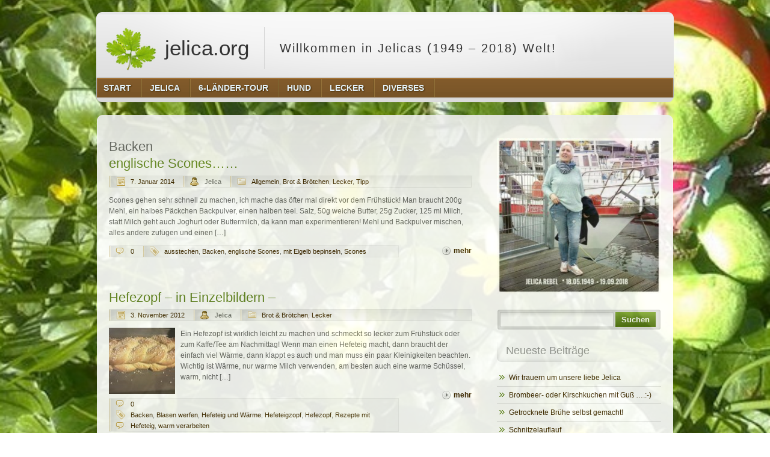

--- FILE ---
content_type: text/html; charset=UTF-8
request_url: http://jelica.org/tag/backen/
body_size: 11048
content:
<!DOCTYPE html PUBLIC "-//W3C//DTD XHTML 1.0 Transitional//EN" "http://www.w3.org/TR/xhtml1/DTD/xhtml1-transitional.dtd">
<html xmlns="http://www.w3.org/1999/xhtml" lang="de" xml:lang="de">
<head profile="http://gmpg.org/xfn/11">
<meta http-equiv="Content-Type" content="text/html; charset=UTF-8" />
<title>Backen | jelica.org</title>
<link rel="stylesheet" href="http://jelica.org/wp-content/themes/naturefox/style.css" type="text/css" media="screen" />
<!--[if lt ie 8]><link rel="stylesheet" href="http://jelica.org/wp-content/themes/naturefox/styles/ie7.css" type="text/css" /><![endif]-->
<!--[if lt ie 7]><link rel="stylesheet" href="http://jelica.org/wp-content/themes/naturefox/styles/ie6.css" type="text/css" /><![endif]-->
<link rel="pingback" href="http://jelica.org/xmlrpc.php" />
<meta name='robots' content='max-image-preview:large' />
<link rel="alternate" type="application/rss+xml" title="jelica.org &raquo; Feed" href="http://jelica.org/feed/" />
<link rel="alternate" type="application/rss+xml" title="jelica.org &raquo; Kommentar-Feed" href="http://jelica.org/comments/feed/" />
<link rel="alternate" type="application/rss+xml" title="jelica.org &raquo; Schlagwort-Feed zu Backen" href="http://jelica.org/tag/backen/feed/" />
<style id='wp-img-auto-sizes-contain-inline-css' type='text/css'>
img:is([sizes=auto i],[sizes^="auto," i]){contain-intrinsic-size:3000px 1500px}
/*# sourceURL=wp-img-auto-sizes-contain-inline-css */
</style>
<style id='wp-emoji-styles-inline-css' type='text/css'>

	img.wp-smiley, img.emoji {
		display: inline !important;
		border: none !important;
		box-shadow: none !important;
		height: 1em !important;
		width: 1em !important;
		margin: 0 0.07em !important;
		vertical-align: -0.1em !important;
		background: none !important;
		padding: 0 !important;
	}
/*# sourceURL=wp-emoji-styles-inline-css */
</style>
<style id='wp-block-library-inline-css' type='text/css'>
:root{--wp-block-synced-color:#7a00df;--wp-block-synced-color--rgb:122,0,223;--wp-bound-block-color:var(--wp-block-synced-color);--wp-editor-canvas-background:#ddd;--wp-admin-theme-color:#007cba;--wp-admin-theme-color--rgb:0,124,186;--wp-admin-theme-color-darker-10:#006ba1;--wp-admin-theme-color-darker-10--rgb:0,107,160.5;--wp-admin-theme-color-darker-20:#005a87;--wp-admin-theme-color-darker-20--rgb:0,90,135;--wp-admin-border-width-focus:2px}@media (min-resolution:192dpi){:root{--wp-admin-border-width-focus:1.5px}}.wp-element-button{cursor:pointer}:root .has-very-light-gray-background-color{background-color:#eee}:root .has-very-dark-gray-background-color{background-color:#313131}:root .has-very-light-gray-color{color:#eee}:root .has-very-dark-gray-color{color:#313131}:root .has-vivid-green-cyan-to-vivid-cyan-blue-gradient-background{background:linear-gradient(135deg,#00d084,#0693e3)}:root .has-purple-crush-gradient-background{background:linear-gradient(135deg,#34e2e4,#4721fb 50%,#ab1dfe)}:root .has-hazy-dawn-gradient-background{background:linear-gradient(135deg,#faaca8,#dad0ec)}:root .has-subdued-olive-gradient-background{background:linear-gradient(135deg,#fafae1,#67a671)}:root .has-atomic-cream-gradient-background{background:linear-gradient(135deg,#fdd79a,#004a59)}:root .has-nightshade-gradient-background{background:linear-gradient(135deg,#330968,#31cdcf)}:root .has-midnight-gradient-background{background:linear-gradient(135deg,#020381,#2874fc)}:root{--wp--preset--font-size--normal:16px;--wp--preset--font-size--huge:42px}.has-regular-font-size{font-size:1em}.has-larger-font-size{font-size:2.625em}.has-normal-font-size{font-size:var(--wp--preset--font-size--normal)}.has-huge-font-size{font-size:var(--wp--preset--font-size--huge)}.has-text-align-center{text-align:center}.has-text-align-left{text-align:left}.has-text-align-right{text-align:right}.has-fit-text{white-space:nowrap!important}#end-resizable-editor-section{display:none}.aligncenter{clear:both}.items-justified-left{justify-content:flex-start}.items-justified-center{justify-content:center}.items-justified-right{justify-content:flex-end}.items-justified-space-between{justify-content:space-between}.screen-reader-text{border:0;clip-path:inset(50%);height:1px;margin:-1px;overflow:hidden;padding:0;position:absolute;width:1px;word-wrap:normal!important}.screen-reader-text:focus{background-color:#ddd;clip-path:none;color:#444;display:block;font-size:1em;height:auto;left:5px;line-height:normal;padding:15px 23px 14px;text-decoration:none;top:5px;width:auto;z-index:100000}html :where(.has-border-color){border-style:solid}html :where([style*=border-top-color]){border-top-style:solid}html :where([style*=border-right-color]){border-right-style:solid}html :where([style*=border-bottom-color]){border-bottom-style:solid}html :where([style*=border-left-color]){border-left-style:solid}html :where([style*=border-width]){border-style:solid}html :where([style*=border-top-width]){border-top-style:solid}html :where([style*=border-right-width]){border-right-style:solid}html :where([style*=border-bottom-width]){border-bottom-style:solid}html :where([style*=border-left-width]){border-left-style:solid}html :where(img[class*=wp-image-]){height:auto;max-width:100%}:where(figure){margin:0 0 1em}html :where(.is-position-sticky){--wp-admin--admin-bar--position-offset:var(--wp-admin--admin-bar--height,0px)}@media screen and (max-width:600px){html :where(.is-position-sticky){--wp-admin--admin-bar--position-offset:0px}}

/*# sourceURL=wp-block-library-inline-css */
</style><style id='global-styles-inline-css' type='text/css'>
:root{--wp--preset--aspect-ratio--square: 1;--wp--preset--aspect-ratio--4-3: 4/3;--wp--preset--aspect-ratio--3-4: 3/4;--wp--preset--aspect-ratio--3-2: 3/2;--wp--preset--aspect-ratio--2-3: 2/3;--wp--preset--aspect-ratio--16-9: 16/9;--wp--preset--aspect-ratio--9-16: 9/16;--wp--preset--color--black: #000000;--wp--preset--color--cyan-bluish-gray: #abb8c3;--wp--preset--color--white: #ffffff;--wp--preset--color--pale-pink: #f78da7;--wp--preset--color--vivid-red: #cf2e2e;--wp--preset--color--luminous-vivid-orange: #ff6900;--wp--preset--color--luminous-vivid-amber: #fcb900;--wp--preset--color--light-green-cyan: #7bdcb5;--wp--preset--color--vivid-green-cyan: #00d084;--wp--preset--color--pale-cyan-blue: #8ed1fc;--wp--preset--color--vivid-cyan-blue: #0693e3;--wp--preset--color--vivid-purple: #9b51e0;--wp--preset--gradient--vivid-cyan-blue-to-vivid-purple: linear-gradient(135deg,rgb(6,147,227) 0%,rgb(155,81,224) 100%);--wp--preset--gradient--light-green-cyan-to-vivid-green-cyan: linear-gradient(135deg,rgb(122,220,180) 0%,rgb(0,208,130) 100%);--wp--preset--gradient--luminous-vivid-amber-to-luminous-vivid-orange: linear-gradient(135deg,rgb(252,185,0) 0%,rgb(255,105,0) 100%);--wp--preset--gradient--luminous-vivid-orange-to-vivid-red: linear-gradient(135deg,rgb(255,105,0) 0%,rgb(207,46,46) 100%);--wp--preset--gradient--very-light-gray-to-cyan-bluish-gray: linear-gradient(135deg,rgb(238,238,238) 0%,rgb(169,184,195) 100%);--wp--preset--gradient--cool-to-warm-spectrum: linear-gradient(135deg,rgb(74,234,220) 0%,rgb(151,120,209) 20%,rgb(207,42,186) 40%,rgb(238,44,130) 60%,rgb(251,105,98) 80%,rgb(254,248,76) 100%);--wp--preset--gradient--blush-light-purple: linear-gradient(135deg,rgb(255,206,236) 0%,rgb(152,150,240) 100%);--wp--preset--gradient--blush-bordeaux: linear-gradient(135deg,rgb(254,205,165) 0%,rgb(254,45,45) 50%,rgb(107,0,62) 100%);--wp--preset--gradient--luminous-dusk: linear-gradient(135deg,rgb(255,203,112) 0%,rgb(199,81,192) 50%,rgb(65,88,208) 100%);--wp--preset--gradient--pale-ocean: linear-gradient(135deg,rgb(255,245,203) 0%,rgb(182,227,212) 50%,rgb(51,167,181) 100%);--wp--preset--gradient--electric-grass: linear-gradient(135deg,rgb(202,248,128) 0%,rgb(113,206,126) 100%);--wp--preset--gradient--midnight: linear-gradient(135deg,rgb(2,3,129) 0%,rgb(40,116,252) 100%);--wp--preset--font-size--small: 13px;--wp--preset--font-size--medium: 20px;--wp--preset--font-size--large: 36px;--wp--preset--font-size--x-large: 42px;--wp--preset--spacing--20: 0.44rem;--wp--preset--spacing--30: 0.67rem;--wp--preset--spacing--40: 1rem;--wp--preset--spacing--50: 1.5rem;--wp--preset--spacing--60: 2.25rem;--wp--preset--spacing--70: 3.38rem;--wp--preset--spacing--80: 5.06rem;--wp--preset--shadow--natural: 6px 6px 9px rgba(0, 0, 0, 0.2);--wp--preset--shadow--deep: 12px 12px 50px rgba(0, 0, 0, 0.4);--wp--preset--shadow--sharp: 6px 6px 0px rgba(0, 0, 0, 0.2);--wp--preset--shadow--outlined: 6px 6px 0px -3px rgb(255, 255, 255), 6px 6px rgb(0, 0, 0);--wp--preset--shadow--crisp: 6px 6px 0px rgb(0, 0, 0);}:where(.is-layout-flex){gap: 0.5em;}:where(.is-layout-grid){gap: 0.5em;}body .is-layout-flex{display: flex;}.is-layout-flex{flex-wrap: wrap;align-items: center;}.is-layout-flex > :is(*, div){margin: 0;}body .is-layout-grid{display: grid;}.is-layout-grid > :is(*, div){margin: 0;}:where(.wp-block-columns.is-layout-flex){gap: 2em;}:where(.wp-block-columns.is-layout-grid){gap: 2em;}:where(.wp-block-post-template.is-layout-flex){gap: 1.25em;}:where(.wp-block-post-template.is-layout-grid){gap: 1.25em;}.has-black-color{color: var(--wp--preset--color--black) !important;}.has-cyan-bluish-gray-color{color: var(--wp--preset--color--cyan-bluish-gray) !important;}.has-white-color{color: var(--wp--preset--color--white) !important;}.has-pale-pink-color{color: var(--wp--preset--color--pale-pink) !important;}.has-vivid-red-color{color: var(--wp--preset--color--vivid-red) !important;}.has-luminous-vivid-orange-color{color: var(--wp--preset--color--luminous-vivid-orange) !important;}.has-luminous-vivid-amber-color{color: var(--wp--preset--color--luminous-vivid-amber) !important;}.has-light-green-cyan-color{color: var(--wp--preset--color--light-green-cyan) !important;}.has-vivid-green-cyan-color{color: var(--wp--preset--color--vivid-green-cyan) !important;}.has-pale-cyan-blue-color{color: var(--wp--preset--color--pale-cyan-blue) !important;}.has-vivid-cyan-blue-color{color: var(--wp--preset--color--vivid-cyan-blue) !important;}.has-vivid-purple-color{color: var(--wp--preset--color--vivid-purple) !important;}.has-black-background-color{background-color: var(--wp--preset--color--black) !important;}.has-cyan-bluish-gray-background-color{background-color: var(--wp--preset--color--cyan-bluish-gray) !important;}.has-white-background-color{background-color: var(--wp--preset--color--white) !important;}.has-pale-pink-background-color{background-color: var(--wp--preset--color--pale-pink) !important;}.has-vivid-red-background-color{background-color: var(--wp--preset--color--vivid-red) !important;}.has-luminous-vivid-orange-background-color{background-color: var(--wp--preset--color--luminous-vivid-orange) !important;}.has-luminous-vivid-amber-background-color{background-color: var(--wp--preset--color--luminous-vivid-amber) !important;}.has-light-green-cyan-background-color{background-color: var(--wp--preset--color--light-green-cyan) !important;}.has-vivid-green-cyan-background-color{background-color: var(--wp--preset--color--vivid-green-cyan) !important;}.has-pale-cyan-blue-background-color{background-color: var(--wp--preset--color--pale-cyan-blue) !important;}.has-vivid-cyan-blue-background-color{background-color: var(--wp--preset--color--vivid-cyan-blue) !important;}.has-vivid-purple-background-color{background-color: var(--wp--preset--color--vivid-purple) !important;}.has-black-border-color{border-color: var(--wp--preset--color--black) !important;}.has-cyan-bluish-gray-border-color{border-color: var(--wp--preset--color--cyan-bluish-gray) !important;}.has-white-border-color{border-color: var(--wp--preset--color--white) !important;}.has-pale-pink-border-color{border-color: var(--wp--preset--color--pale-pink) !important;}.has-vivid-red-border-color{border-color: var(--wp--preset--color--vivid-red) !important;}.has-luminous-vivid-orange-border-color{border-color: var(--wp--preset--color--luminous-vivid-orange) !important;}.has-luminous-vivid-amber-border-color{border-color: var(--wp--preset--color--luminous-vivid-amber) !important;}.has-light-green-cyan-border-color{border-color: var(--wp--preset--color--light-green-cyan) !important;}.has-vivid-green-cyan-border-color{border-color: var(--wp--preset--color--vivid-green-cyan) !important;}.has-pale-cyan-blue-border-color{border-color: var(--wp--preset--color--pale-cyan-blue) !important;}.has-vivid-cyan-blue-border-color{border-color: var(--wp--preset--color--vivid-cyan-blue) !important;}.has-vivid-purple-border-color{border-color: var(--wp--preset--color--vivid-purple) !important;}.has-vivid-cyan-blue-to-vivid-purple-gradient-background{background: var(--wp--preset--gradient--vivid-cyan-blue-to-vivid-purple) !important;}.has-light-green-cyan-to-vivid-green-cyan-gradient-background{background: var(--wp--preset--gradient--light-green-cyan-to-vivid-green-cyan) !important;}.has-luminous-vivid-amber-to-luminous-vivid-orange-gradient-background{background: var(--wp--preset--gradient--luminous-vivid-amber-to-luminous-vivid-orange) !important;}.has-luminous-vivid-orange-to-vivid-red-gradient-background{background: var(--wp--preset--gradient--luminous-vivid-orange-to-vivid-red) !important;}.has-very-light-gray-to-cyan-bluish-gray-gradient-background{background: var(--wp--preset--gradient--very-light-gray-to-cyan-bluish-gray) !important;}.has-cool-to-warm-spectrum-gradient-background{background: var(--wp--preset--gradient--cool-to-warm-spectrum) !important;}.has-blush-light-purple-gradient-background{background: var(--wp--preset--gradient--blush-light-purple) !important;}.has-blush-bordeaux-gradient-background{background: var(--wp--preset--gradient--blush-bordeaux) !important;}.has-luminous-dusk-gradient-background{background: var(--wp--preset--gradient--luminous-dusk) !important;}.has-pale-ocean-gradient-background{background: var(--wp--preset--gradient--pale-ocean) !important;}.has-electric-grass-gradient-background{background: var(--wp--preset--gradient--electric-grass) !important;}.has-midnight-gradient-background{background: var(--wp--preset--gradient--midnight) !important;}.has-small-font-size{font-size: var(--wp--preset--font-size--small) !important;}.has-medium-font-size{font-size: var(--wp--preset--font-size--medium) !important;}.has-large-font-size{font-size: var(--wp--preset--font-size--large) !important;}.has-x-large-font-size{font-size: var(--wp--preset--font-size--x-large) !important;}
/*# sourceURL=global-styles-inline-css */
</style>

<style id='classic-theme-styles-inline-css' type='text/css'>
/*! This file is auto-generated */
.wp-block-button__link{color:#fff;background-color:#32373c;border-radius:9999px;box-shadow:none;text-decoration:none;padding:calc(.667em + 2px) calc(1.333em + 2px);font-size:1.125em}.wp-block-file__button{background:#32373c;color:#fff;text-decoration:none}
/*# sourceURL=/wp-includes/css/classic-themes.min.css */
</style>
<link rel="https://api.w.org/" href="http://jelica.org/wp-json/" /><link rel="alternate" title="JSON" type="application/json" href="http://jelica.org/wp-json/wp/v2/tags/99" /><link rel="EditURI" type="application/rsd+xml" title="RSD" href="http://jelica.org/xmlrpc.php?rsd" />
<meta name="generator" content="WordPress 6.9" />
</head>
<body class="archive tag tag-backen tag-99 wp-theme-naturefox">
<div class="header">
	<p class="logo"><a href="http://jelica.org/"><img src="http://jelica.org/wp-content/themes/naturefox/images/logo.png" alt="jelica.org" /> jelica.org</a> Willkommen in Jelicas (1949 &#8211; 2018) Welt!</p>


	<div class="header-menu">
		<div class="menu-start-container"><ul id="menu-start" class="menu"><li id="menu-item-91" class="menu-item menu-item-type-custom menu-item-object-custom menu-item-home menu-item-91"><a href="http://jelica.org/"><span><span>Start</span></span></a></li>
<li id="menu-item-90" class="menu-item menu-item-type-post_type menu-item-object-page menu-item-90"><a href="http://jelica.org/beispiel-seite/"><span><span>Jelica</span></span></a></li>
<li id="menu-item-2523" class="menu-item menu-item-type-taxonomy menu-item-object-category menu-item-2523"><a href="http://jelica.org/category/touren-2/5-laender-tour/"><span><span>6-Länder-Tour</span></span></a></li>
<li id="menu-item-88" class="menu-item menu-item-type-taxonomy menu-item-object-category menu-item-88"><a href="http://jelica.org/category/hunde/"><span><span>Hund</span></span></a></li>
<li id="menu-item-89" class="menu-item menu-item-type-taxonomy menu-item-object-category menu-item-has-children menu-item-89"><a href="http://jelica.org/category/essen/"><span><span>Lecker</span></span></a>
<ul class="sub-menu">
	<li id="menu-item-1374" class="menu-item menu-item-type-taxonomy menu-item-object-category menu-item-1374"><a href="http://jelica.org/category/essen/auflauf/"><span><span>Auflauf</span></span></a></li>
	<li id="menu-item-1375" class="menu-item menu-item-type-taxonomy menu-item-object-category menu-item-1375"><a href="http://jelica.org/category/essen/brot-brotchen/"><span><span>Brot &#038; Brötchen</span></span></a></li>
	<li id="menu-item-1376" class="menu-item menu-item-type-taxonomy menu-item-object-category menu-item-1376"><a href="http://jelica.org/category/essen/dessert/"><span><span>Dessert</span></span></a></li>
	<li id="menu-item-1377" class="menu-item menu-item-type-taxonomy menu-item-object-category menu-item-1377"><a href="http://jelica.org/category/essen/eintopf/"><span><span>Eintopf</span></span></a></li>
	<li id="menu-item-1378" class="menu-item menu-item-type-taxonomy menu-item-object-category menu-item-1378"><a href="http://jelica.org/category/essen/fisch/"><span><span>Fisch</span></span></a></li>
	<li id="menu-item-1379" class="menu-item menu-item-type-taxonomy menu-item-object-category menu-item-1379"><a href="http://jelica.org/category/essen/fleisch/"><span><span>Fleisch</span></span></a></li>
	<li id="menu-item-1380" class="menu-item menu-item-type-taxonomy menu-item-object-category menu-item-1380"><a href="http://jelica.org/category/essen/gemuse/"><span><span>Gemüse</span></span></a></li>
	<li id="menu-item-1381" class="menu-item menu-item-type-taxonomy menu-item-object-category menu-item-1381"><a href="http://jelica.org/category/essen/kuchen/"><span><span>Kuchen</span></span></a></li>
	<li id="menu-item-1382" class="menu-item menu-item-type-taxonomy menu-item-object-category menu-item-1382"><a href="http://jelica.org/category/essen/salat/"><span><span>Salat</span></span></a></li>
	<li id="menu-item-1383" class="menu-item menu-item-type-taxonomy menu-item-object-category menu-item-1383"><a href="http://jelica.org/category/essen/vegetarisch/"><span><span>Vegetarisch</span></span></a></li>
	<li id="menu-item-1415" class="menu-item menu-item-type-taxonomy menu-item-object-category menu-item-1415"><a href="http://jelica.org/category/essen/pikante-sosen/"><span><span>Pikante Soßen</span></span></a></li>
	<li id="menu-item-1416" class="menu-item menu-item-type-taxonomy menu-item-object-category menu-item-1416"><a href="http://jelica.org/category/essen/suse-sosen/"><span><span>Süße Soßen</span></span></a></li>
</ul>
</li>
<li id="menu-item-113" class="menu-item menu-item-type-taxonomy menu-item-object-category menu-item-has-children menu-item-113"><a href="http://jelica.org/category/allgemein/"><span><span>Diverses</span></span></a>
<ul class="sub-menu">
	<li id="menu-item-387" class="menu-item menu-item-type-taxonomy menu-item-object-category menu-item-has-children menu-item-387"><a href="http://jelica.org/category/tipp/"><span><span>Tipp</span></span></a>
	<ul class="sub-menu">
		<li id="menu-item-228" class="menu-item menu-item-type-taxonomy menu-item-object-category menu-item-228"><a href="http://jelica.org/category/bluten-und-blumen/"><span><span>Garten</span></span></a></li>
		<li id="menu-item-1269" class="menu-item menu-item-type-taxonomy menu-item-object-category menu-item-1269"><a href="http://jelica.org/category/tipp/tv-tipp/"><span><span>TV-Tipp</span></span></a></li>
		<li id="menu-item-538" class="menu-item menu-item-type-taxonomy menu-item-object-category menu-item-538"><a href="http://jelica.org/category/tipp/bucher/"><span><span>Bücher</span></span></a></li>
		<li id="menu-item-539" class="menu-item menu-item-type-taxonomy menu-item-object-category menu-item-539"><a href="http://jelica.org/category/tipp/musik/"><span><span>Musik</span></span></a></li>
	</ul>
</li>
	<li id="menu-item-1791" class="menu-item menu-item-type-post_type menu-item-object-page menu-item-has-children menu-item-1791"><a href="http://jelica.org/basteln/"><span><span>Basteln</span></span></a>
	<ul class="sub-menu">
		<li id="menu-item-1788" class="menu-item menu-item-type-taxonomy menu-item-object-category menu-item-1788"><a href="http://jelica.org/category/vogelhauschen/"><span><span>Vogelhäuschen</span></span></a></li>
		<li id="menu-item-1789" class="menu-item menu-item-type-taxonomy menu-item-object-category menu-item-1789"><a href="http://jelica.org/category/weihnachtskarten/"><span><span>Karten</span></span></a></li>
	</ul>
</li>
	<li id="menu-item-87" class="menu-item menu-item-type-taxonomy menu-item-object-category menu-item-87"><a href="http://jelica.org/category/touren-2/"><span><span>Tour</span></span></a></li>
</ul>
</li>
</ul></div>	</div>
</div>



<div class="cbox">
	<div class="content">
		<div class="main">			
	  
 	   	  		<h2 class="pageTitle">Backen</h2>
 	  

		
									<!-- Start: Post -->
					<div id="post-1937" class="post-1937 post type-post status-publish format-standard hentry category-allgemein category-brot-brotchen category-essen category-tipp tag-ausstechen tag-backen tag-englische-scones tag-mit-eigelb-bepinseln tag-scones">
						<h2><a href="http://jelica.org/englische-scones/" rel="bookmark" title="Permanent Link to englische Scones&#8230;&#8230;">englische Scones&#8230;&#8230;</a></h2>
						<p class="meta"><span class="date"><a href="http://jelica.org/englische-scones/">7. Januar 2014</a></span> <span class="author">Jelica</span> <span class="cats">

<a href="http://jelica.org/category/allgemein/">Allgemein</a>,&nbsp;<a href="http://jelica.org/category/essen/brot-brotchen/">Brot &amp; Brötchen</a>,&nbsp;<a href="http://jelica.org/category/essen/">Lecker</a>,&nbsp;<a href="http://jelica.org/category/tipp/">Tipp</a>
						</span></p>	

						    							<p>Scones gehen sehr schnell zu machen, ich mache das öfter mal direkt vor dem Frühstück! Man braucht 200g Mehl, ein halbes Päckchen Backpulver, einen halben teel. Salz, 50g weiche Butter, 25g Zucker, 125 ml Milch, statt Milch geht auch Joghurt oder Buttermilch, da kann man experimentieren! Mehl und Backpulver mischen, alles andere zufügen und einen [&hellip;]</p>
							<p class="more"><a href="http://jelica.org/englische-scones/">mehr</a></p>

						
						


					<p class="tags"><span class="comments"><a href="http://jelica.org/englische-scones/#respond">0</a></span> <span>
<a href="http://jelica.org/tag/ausstechen/">ausstechen</a>,&nbsp;<a href="http://jelica.org/tag/backen/">Backen</a>,&nbsp;<a href="http://jelica.org/tag/englische-scones/">englische Scones</a>,&nbsp;<a href="http://jelica.org/tag/mit-eigelb-bepinseln/">mit Eigelb bepinseln</a>,&nbsp;<a href="http://jelica.org/tag/scones/">Scones</a>					</span></p>
					<div class="clear"></div>
					<p></p>
						
						
					</div>
					<div class="clear"></div>
					<!-- End: Post -->
									<!-- Start: Post -->
					<div id="post-1094" class="post-1094 post type-post status-publish format-standard has-post-thumbnail hentry category-brot-brotchen category-essen tag-backen tag-blasen-werfen tag-hefeteig-und-warme tag-hefeteigzopf tag-hefezopf tag-rezepte-mit-hefeteig tag-warm-verarbeiten">
						<h2><a href="http://jelica.org/hefezopf-in-einzelbildern/" rel="bookmark" title="Permanent Link to Hefezopf &#8211; in Einzelbildern &#8211;">Hefezopf &#8211; in Einzelbildern &#8211;</a></h2>
						<p class="meta"><span class="date"><a href="http://jelica.org/hefezopf-in-einzelbildern/">3. November 2012</a></span> <span class="author">Jelica</span> <span class="cats">

<a href="http://jelica.org/category/essen/brot-brotchen/">Brot &amp; Brötchen</a>,&nbsp;<a href="http://jelica.org/category/essen/">Lecker</a>
						</span></p>	

						    <img width="110" height="110" src="http://jelica.org/wp-content/uploads/2012/11/Foto1091-110x110.jpg" class="attachment-post-thumbnail size-post-thumbnail wp-post-image" alt="" decoding="async" srcset="http://jelica.org/wp-content/uploads/2012/11/Foto1091-110x110.jpg 110w, http://jelica.org/wp-content/uploads/2012/11/Foto1091-150x150.jpg 150w" sizes="(max-width: 110px) 100vw, 110px" />							<p>Ein Hefezopf ist wirklich leicht zu machen und schmeckt so lecker zum Frühstück oder zum Kaffe/Tee am Nachmittag! Wenn man einen Hefeteig macht, dann braucht der einfach viel Wärme, dann klappt es auch und man muss ein paar Kleinigkeiten beachten. Wichtig ist Wärme, nur warme Milch verwenden, am besten auch eine warme Schüssel, warm, nicht [&hellip;]</p>
							<p class="more"><a href="http://jelica.org/hefezopf-in-einzelbildern/">mehr</a></p>

						
						


					<p class="tags"><span class="comments"><a href="http://jelica.org/hefezopf-in-einzelbildern/#respond">0</a></span> <span>
<a href="http://jelica.org/tag/backen/">Backen</a>,&nbsp;<a href="http://jelica.org/tag/blasen-werfen/">Blasen werfen</a>,&nbsp;<a href="http://jelica.org/tag/hefeteig-und-warme/">Hefeteig und Wärme</a>,&nbsp;<a href="http://jelica.org/tag/hefeteigzopf/">Hefeteigzopf</a>,&nbsp;<a href="http://jelica.org/tag/hefezopf/">Hefezopf</a>,&nbsp;<a href="http://jelica.org/tag/rezepte-mit-hefeteig/">Rezepte mit Hefeteig</a>,&nbsp;<a href="http://jelica.org/tag/warm-verarbeiten/">warm verarbeiten</a>					</span></p>
					<div class="clear"></div>
					<p></p>
						
						
					</div>
					<div class="clear"></div>
					<!-- End: Post -->
									<!-- Start: Post -->
					<div id="post-513" class="post-513 post type-post status-publish format-standard has-post-thumbnail hentry category-brot-brotchen category-kuchen category-essen tag-anleitung tag-aprikosen-orangenmarmelade tag-backen tag-backofen tag-bebildert tag-bilder tag-buchteln tag-durchkneten tag-fotoanleitung tag-gemehlte-form tag-in-bildern tag-in-einzelschritten tag-kartner-buchteln tag-kleine-beutelchen tag-nachmittagskaffee tag-nachmittagstee tag-pflaumenmus tag-rezepte-mit-hefeteig tag-schmeckt-lecker tag-vanillesose tag-zusammen-drehen">
						<h2><a href="http://jelica.org/buchteln/" rel="bookmark" title="Permanent Link to Buchteln &#8211; Anleitung mit Bildern">Buchteln &#8211; Anleitung mit Bildern</a></h2>
						<p class="meta"><span class="date"><a href="http://jelica.org/buchteln/">3. Oktober 2012</a></span> <span class="author">Jelica</span> <span class="cats">

<a href="http://jelica.org/category/essen/brot-brotchen/">Brot &amp; Brötchen</a>,&nbsp;<a href="http://jelica.org/category/essen/kuchen/">Kuchen</a>,&nbsp;<a href="http://jelica.org/category/essen/">Lecker</a>
						</span></p>	

						    <img width="110" height="110" src="http://jelica.org/wp-content/uploads/2012/10/2015-02-03-15.54.40-110x110.jpg" class="attachment-post-thumbnail size-post-thumbnail wp-post-image" alt="" decoding="async" srcset="http://jelica.org/wp-content/uploads/2012/10/2015-02-03-15.54.40-110x110.jpg 110w, http://jelica.org/wp-content/uploads/2012/10/2015-02-03-15.54.40-150x150.jpg 150w" sizes="(max-width: 110px) 100vw, 110px" />							<p>.500 Mehl, 40 Hefe frische, ein viertel ltr. Milch warm, 50 gZucker, 1 Ei, 1 Prise Salz, Päckchen Vanillezucker, 80 g Butter, Marmelade für die Füllung,  Pflaumenmus oder wie ich hier genommen habe, selbstgemachte Aprikosen-Orangenmarmelade und Puderzucker    man muss den Teig noch einmal gut durchkneten, wenn er genug aufgegangen ist und dann wird er [&hellip;]</p>
							<p class="more"><a href="http://jelica.org/buchteln/">mehr</a></p>

						
						


					<p class="tags"><span class="comments"><a href="http://jelica.org/buchteln/#respond">0</a></span> <span>
<a href="http://jelica.org/tag/anleitung/">Anleitung</a>,&nbsp;<a href="http://jelica.org/tag/aprikosen-orangenmarmelade/">Aprikosen-Orangenmarmelade</a>,&nbsp;<a href="http://jelica.org/tag/backen/">Backen</a>,&nbsp;<a href="http://jelica.org/tag/backofen/">Backofen</a>,&nbsp;<a href="http://jelica.org/tag/bebildert/">bebildert</a>,&nbsp;<a href="http://jelica.org/tag/bilder/">Bilder</a>,&nbsp;<a href="http://jelica.org/tag/buchteln/">Buchteln</a>,&nbsp;<a href="http://jelica.org/tag/durchkneten/">durchkneten</a>,&nbsp;<a href="http://jelica.org/tag/fotoanleitung/">fotoanleitung</a>,&nbsp;<a href="http://jelica.org/tag/gemehlte-form/">gemehlte Form</a>,&nbsp;<a href="http://jelica.org/tag/in-bildern/">in Bildern</a>,&nbsp;<a href="http://jelica.org/tag/in-einzelschritten/">in Einzelschritten</a>,&nbsp;<a href="http://jelica.org/tag/kartner-buchteln/">Kärtner Buchteln</a>,&nbsp;<a href="http://jelica.org/tag/kleine-beutelchen/">kleine Beutelchen</a>,&nbsp;<a href="http://jelica.org/tag/nachmittagskaffee/">Nachmittagskaffee</a>,&nbsp;<a href="http://jelica.org/tag/nachmittagstee/">Nachmittagstee</a>,&nbsp;<a href="http://jelica.org/tag/pflaumenmus/">Pflaumenmus</a>,&nbsp;<a href="http://jelica.org/tag/rezepte-mit-hefeteig/">Rezepte mit Hefeteig</a>,&nbsp;<a href="http://jelica.org/tag/schmeckt-lecker/">schmeckt lecker</a>,&nbsp;<a href="http://jelica.org/tag/vanillesose/">Vanillesoße</a>,&nbsp;<a href="http://jelica.org/tag/zusammen-drehen/">zusammen drehen</a>					</span></p>
					<div class="clear"></div>
					<p></p>
						
						
					</div>
					<div class="clear"></div>
					<!-- End: Post -->
									<!-- Start: Post -->
					<div id="post-182" class="post-182 post type-post status-publish format-standard has-post-thumbnail hentry category-kuchen category-essen tag-apfelkuchen tag-apfelkuchenrezept tag-apfelsaft tag-apfelschnitze tag-backen tag-foto tag-gebacken tag-gedeckter-apfelkuchen tag-kleinen-schritten tag-knetmaschine tag-korinthen tag-lecker tag-murbeteig tag-puderzucker tag-saure-apfel tag-schneller tag-schnitze tag-spritzer tag-zitronenguss tag-zucker-und-zimt">
						<h2><a href="http://jelica.org/gedeckter-apfelkuchen-in-einzelschritten-genau-erklart/" rel="bookmark" title="Permanent Link to Gedeckter Apfelkuchen in Einzelschritten genau erklärt">Gedeckter Apfelkuchen in Einzelschritten genau erklärt</a></h2>
						<p class="meta"><span class="date"><a href="http://jelica.org/gedeckter-apfelkuchen-in-einzelschritten-genau-erklart/">15. September 2012</a></span> <span class="author">Jelica</span> <span class="cats">

<a href="http://jelica.org/category/essen/kuchen/">Kuchen</a>,&nbsp;<a href="http://jelica.org/category/essen/">Lecker</a>
						</span></p>	

						    <img width="110" height="110" src="http://jelica.org/wp-content/uploads/2012/09/Foto9162-110x110.jpg" class="attachment-post-thumbnail size-post-thumbnail wp-post-image" alt="" decoding="async" srcset="http://jelica.org/wp-content/uploads/2012/09/Foto9162-110x110.jpg 110w, http://jelica.org/wp-content/uploads/2012/09/Foto9162-150x150.jpg 150w" sizes="(max-width: 110px) 100vw, 110px" />							<p>Amazon.de WidgetsHier zeige ich euch mal in ganz kleinen Schritten, wie man einen gedeckten Apfelkuchen zubereitet! Dieser Apfelkuchen ist einfach zu machen und schnell und in kurzer Zeit gebacken. Man kann den Mürbeteig auch schon einen Tag vorher machen, dann geht es noch schneller. Wer eine gute Knetmaschine hat, der hat den Teig in 2 [&hellip;]</p>
							<p class="more"><a href="http://jelica.org/gedeckter-apfelkuchen-in-einzelschritten-genau-erklart/">mehr</a></p>

						
						


					<p class="tags"><span class="comments"><a href="http://jelica.org/gedeckter-apfelkuchen-in-einzelschritten-genau-erklart/#comments">2</a></span> <span>
<a href="http://jelica.org/tag/apfelkuchen/">Apfelkuchen</a>,&nbsp;<a href="http://jelica.org/tag/apfelkuchenrezept/">Apfelkuchenrezept</a>,&nbsp;<a href="http://jelica.org/tag/apfelsaft/">Apfelsaft</a>,&nbsp;<a href="http://jelica.org/tag/apfelschnitze/">Apfelschnitze</a>,&nbsp;<a href="http://jelica.org/tag/backen/">Backen</a>,&nbsp;<a href="http://jelica.org/tag/foto/">Foto</a>,&nbsp;<a href="http://jelica.org/tag/gebacken/">gebacken</a>,&nbsp;<a href="http://jelica.org/tag/gedeckter-apfelkuchen/">Gedeckter Apfelkuchen</a>,&nbsp;<a href="http://jelica.org/tag/kleinen-schritten/">kleinen Schritten</a>,&nbsp;<a href="http://jelica.org/tag/knetmaschine/">Knetmaschine</a>,&nbsp;<a href="http://jelica.org/tag/korinthen/">Korinthen</a>,&nbsp;<a href="http://jelica.org/tag/lecker/">Lecker</a>,&nbsp;<a href="http://jelica.org/tag/murbeteig/">Mürbeteig</a>,&nbsp;<a href="http://jelica.org/tag/puderzucker/">Puderzucker</a>,&nbsp;<a href="http://jelica.org/tag/saure-apfel/">saure Äpfel</a>,&nbsp;<a href="http://jelica.org/tag/schneller/">schneller</a>,&nbsp;<a href="http://jelica.org/tag/schnitze/">Schnitze</a>,&nbsp;<a href="http://jelica.org/tag/spritzer/">Spritzer</a>,&nbsp;<a href="http://jelica.org/tag/zitronenguss/">Zitronenguss</a>,&nbsp;<a href="http://jelica.org/tag/zucker-und-zimt/">Zucker und Zimt</a>					</span></p>
					<div class="clear"></div>
					<p></p>
						
						
					</div>
					<div class="clear"></div>
					<!-- End: Post -->
						
				<p class="pagination">
														</p>
		
			
		</div>
		<div class="sidebar">
		<ul>
				<li><img width="300" height="285" src="http://jelica.org/wp-content/uploads/2018/11/JelicaMaerz2018-300x285.jpg" class="image wp-image-3111  attachment-medium size-medium" alt="" style="max-width: 100%; height: auto;" decoding="async" loading="lazy" srcset="http://jelica.org/wp-content/uploads/2018/11/JelicaMaerz2018-300x285.jpg 300w, http://jelica.org/wp-content/uploads/2018/11/JelicaMaerz2018.jpg 750w" sizes="auto, (max-width: 300px) 100vw, 300px" /></li><li>	<form method="get" class="searchform" action="http://jelica.org/">
		<fieldset>
				<input type="text" value="" name="s" id="s" />
				<button type="submit" id="searchsubmit" value="Search">Suchen</button>
		</fieldset>
	</form>
</li><li>			<div class="textwidget"></div>
		</li>
		<li>
		<h2>Neueste Beiträge</h2>
		<ul>
											<li>
					<a href="http://jelica.org/wir-trauern-um-unsere-liebe-jelica/">Wir trauern um unsere liebe Jelica</a>
									</li>
											<li>
					<a href="http://jelica.org/brombeer-oder-kirschkuchen-mit-guss/">Brombeer- oder Kirschkuchen mit Guß &#8230;.:-)</a>
									</li>
											<li>
					<a href="http://jelica.org/getrocknete-bruehe-selbst-gemacht/">Getrocknete Brühe selbst gemacht!</a>
									</li>
											<li>
					<a href="http://jelica.org/schinekenauflauf/">Schnitzelauflauf</a>
									</li>
											<li>
					<a href="http://jelica.org/sweet-potato-curry-vegan/">Sweet-Potato-Curry (vegan)</a>
									</li>
					</ul>

		</li><li><h2>Schlagwörter</h2><div class="tagcloud"><a href="http://jelica.org/tag/abschmecken/" class="tag-cloud-link tag-link-203 tag-link-position-1" style="font-size: 8pt;" aria-label="Abschmecken (2 Einträge)">Abschmecken</a>
<a href="http://jelica.org/tag/alter/" class="tag-cloud-link tag-link-61 tag-link-position-2" style="font-size: 8pt;" aria-label="Alter (2 Einträge)">Alter</a>
<a href="http://jelica.org/tag/alter-hund/" class="tag-cloud-link tag-link-76 tag-link-position-3" style="font-size: 8pt;" aria-label="alter Hund (2 Einträge)">alter Hund</a>
<a href="http://jelica.org/tag/anbraten/" class="tag-cloud-link tag-link-164 tag-link-position-4" style="font-size: 15.6363636364pt;" aria-label="anbraten (3 Einträge)">anbraten</a>
<a href="http://jelica.org/tag/apfelkuchen/" class="tag-cloud-link tag-link-94 tag-link-position-5" style="font-size: 8pt;" aria-label="Apfelkuchen (2 Einträge)">Apfelkuchen</a>
<a href="http://jelica.org/tag/arthrose/" class="tag-cloud-link tag-link-254 tag-link-position-6" style="font-size: 8pt;" aria-label="Arthrose (2 Einträge)">Arthrose</a>
<a href="http://jelica.org/tag/backen/" class="tag-cloud-link tag-link-99 tag-link-position-7" style="font-size: 22pt;" aria-label="Backen (4 Einträge)">Backen</a>
<a href="http://jelica.org/tag/bebildert/" class="tag-cloud-link tag-link-376 tag-link-position-8" style="font-size: 15.6363636364pt;" aria-label="bebildert (3 Einträge)">bebildert</a>
<a href="http://jelica.org/tag/butterschmalz/" class="tag-cloud-link tag-link-163 tag-link-position-9" style="font-size: 8pt;" aria-label="Butterschmalz (2 Einträge)">Butterschmalz</a>
<a href="http://jelica.org/tag/cara/" class="tag-cloud-link tag-link-52 tag-link-position-10" style="font-size: 15.6363636364pt;" aria-label="Cara (3 Einträge)">Cara</a>
<a href="http://jelica.org/tag/fruhstuck/" class="tag-cloud-link tag-link-179 tag-link-position-11" style="font-size: 8pt;" aria-label="Frühstück (2 Einträge)">Frühstück</a>
<a href="http://jelica.org/tag/gebacken/" class="tag-cloud-link tag-link-98 tag-link-position-12" style="font-size: 8pt;" aria-label="gebacken (2 Einträge)">gebacken</a>
<a href="http://jelica.org/tag/geschenk/" class="tag-cloud-link tag-link-139 tag-link-position-13" style="font-size: 8pt;" aria-label="Geschenk (2 Einträge)">Geschenk</a>
<a href="http://jelica.org/tag/gotcho/" class="tag-cloud-link tag-link-65 tag-link-position-14" style="font-size: 8pt;" aria-label="Gotcho (2 Einträge)">Gotcho</a>
<a href="http://jelica.org/tag/hallo-welt/" class="tag-cloud-link tag-link-282 tag-link-position-15" style="font-size: 8pt;" aria-label="Hallo Welt (2 Einträge)">Hallo Welt</a>
<a href="http://jelica.org/tag/hotel/" class="tag-cloud-link tag-link-176 tag-link-position-16" style="font-size: 8pt;" aria-label="Hotel (2 Einträge)">Hotel</a>
<a href="http://jelica.org/tag/hund/" class="tag-cloud-link tag-link-24 tag-link-position-17" style="font-size: 8pt;" aria-label="Hund (2 Einträge)">Hund</a>
<a href="http://jelica.org/tag/hahnchenfilet/" class="tag-cloud-link tag-link-161 tag-link-position-18" style="font-size: 8pt;" aria-label="Hähnchenfilet (2 Einträge)">Hähnchenfilet</a>
<a href="http://jelica.org/tag/in-bebilderten-schritten/" class="tag-cloud-link tag-link-384 tag-link-position-19" style="font-size: 8pt;" aria-label="in bebilderten Schritten (2 Einträge)">in bebilderten Schritten</a>
<a href="http://jelica.org/tag/in-bildern/" class="tag-cloud-link tag-link-374 tag-link-position-20" style="font-size: 8pt;" aria-label="in Bildern (2 Einträge)">in Bildern</a>
<a href="http://jelica.org/tag/interesse/" class="tag-cloud-link tag-link-79 tag-link-position-21" style="font-size: 8pt;" aria-label="Interesse (2 Einträge)">Interesse</a>
<a href="http://jelica.org/tag/lecker/" class="tag-cloud-link tag-link-18 tag-link-position-22" style="font-size: 8pt;" aria-label="Lecker (2 Einträge)">Lecker</a>
<a href="http://jelica.org/tag/mohren/" class="tag-cloud-link tag-link-124 tag-link-position-23" style="font-size: 8pt;" aria-label="Möhren (2 Einträge)">Möhren</a>
<a href="http://jelica.org/tag/murbeteig/" class="tag-cloud-link tag-link-97 tag-link-position-24" style="font-size: 8pt;" aria-label="Mürbeteig (2 Einträge)">Mürbeteig</a>
<a href="http://jelica.org/tag/nudelsalat/" class="tag-cloud-link tag-link-168 tag-link-position-25" style="font-size: 8pt;" aria-label="Nudelsalat (2 Einträge)">Nudelsalat</a>
<a href="http://jelica.org/tag/pflaumenmus/" class="tag-cloud-link tag-link-114 tag-link-position-26" style="font-size: 8pt;" aria-label="Pflaumenmus (2 Einträge)">Pflaumenmus</a>
<a href="http://jelica.org/tag/queen/" class="tag-cloud-link tag-link-306 tag-link-position-27" style="font-size: 8pt;" aria-label="Queen (2 Einträge)">Queen</a>
<a href="http://jelica.org/tag/rezept/" class="tag-cloud-link tag-link-9 tag-link-position-28" style="font-size: 8pt;" aria-label="Rezept (2 Einträge)">Rezept</a>
<a href="http://jelica.org/tag/rezepte-mit-hefeteig/" class="tag-cloud-link tag-link-359 tag-link-position-29" style="font-size: 8pt;" aria-label="Rezepte mit Hefeteig (2 Einträge)">Rezepte mit Hefeteig</a>
<a href="http://jelica.org/tag/rezept-in-bildern/" class="tag-cloud-link tag-link-381 tag-link-position-30" style="font-size: 8pt;" aria-label="Rezept in Bildern (2 Einträge)">Rezept in Bildern</a>
<a href="http://jelica.org/tag/rhein/" class="tag-cloud-link tag-link-248 tag-link-position-31" style="font-size: 22pt;" aria-label="Rhein (4 Einträge)">Rhein</a>
<a href="http://jelica.org/tag/rohrzucker/" class="tag-cloud-link tag-link-122 tag-link-position-32" style="font-size: 8pt;" aria-label="Rohrzucker (2 Einträge)">Rohrzucker</a>
<a href="http://jelica.org/tag/schmelzen/" class="tag-cloud-link tag-link-169 tag-link-position-33" style="font-size: 8pt;" aria-label="schmelzen (2 Einträge)">schmelzen</a>
<a href="http://jelica.org/tag/schnell/" class="tag-cloud-link tag-link-15 tag-link-position-34" style="font-size: 8pt;" aria-label="schnell (2 Einträge)">schnell</a>
<a href="http://jelica.org/tag/sonnenblume/" class="tag-cloud-link tag-link-218 tag-link-position-35" style="font-size: 8pt;" aria-label="Sonnenblume (2 Einträge)">Sonnenblume</a>
<a href="http://jelica.org/tag/sonntage/" class="tag-cloud-link tag-link-86 tag-link-position-36" style="font-size: 8pt;" aria-label="Sonntage (2 Einträge)">Sonntage</a>
<a href="http://jelica.org/tag/spenden-sammeln/" class="tag-cloud-link tag-link-828 tag-link-position-37" style="font-size: 15.6363636364pt;" aria-label="Spenden sammeln (3 Einträge)">Spenden sammeln</a>
<a href="http://jelica.org/tag/stuckchen/" class="tag-cloud-link tag-link-200 tag-link-position-38" style="font-size: 8pt;" aria-label="Stückchen (2 Einträge)">Stückchen</a>
<a href="http://jelica.org/tag/touren-3/" class="tag-cloud-link tag-link-193 tag-link-position-39" style="font-size: 8pt;" aria-label="Touren (2 Einträge)">Touren</a>
<a href="http://jelica.org/tag/verwohnen/" class="tag-cloud-link tag-link-59 tag-link-position-40" style="font-size: 8pt;" aria-label="verwöhnen (2 Einträge)">verwöhnen</a>
<a href="http://jelica.org/tag/wohlfuhlen/" class="tag-cloud-link tag-link-172 tag-link-position-41" style="font-size: 8pt;" aria-label="wohlfühlen (2 Einträge)">wohlfühlen</a>
<a href="http://jelica.org/tag/wohnmobil/" class="tag-cloud-link tag-link-188 tag-link-position-42" style="font-size: 8pt;" aria-label="Wohnmobil (2 Einträge)">Wohnmobil</a>
<a href="http://jelica.org/tag/zeitung/" class="tag-cloud-link tag-link-180 tag-link-position-43" style="font-size: 15.6363636364pt;" aria-label="Zeitung (3 Einträge)">Zeitung</a>
<a href="http://jelica.org/tag/zitronenguss/" class="tag-cloud-link tag-link-104 tag-link-position-44" style="font-size: 8pt;" aria-label="Zitronenguss (2 Einträge)">Zitronenguss</a>
<a href="http://jelica.org/tag/zwetschgen/" class="tag-cloud-link tag-link-43 tag-link-position-45" style="font-size: 8pt;" aria-label="Zwetschgen (2 Einträge)">Zwetschgen</a></div>
</li><li><h2>Archiv</h2>		<label class="screen-reader-text" for="archives-dropdown-2">Archiv</label>
		<select id="archives-dropdown-2" name="archive-dropdown">
			
			<option value="">Monat auswählen</option>
				<option value='http://jelica.org/2018/11/'> November 2018 &nbsp;(1)</option>
	<option value='http://jelica.org/2017/02/'> Februar 2017 &nbsp;(3)</option>
	<option value='http://jelica.org/2017/01/'> Januar 2017 &nbsp;(1)</option>
	<option value='http://jelica.org/2016/11/'> November 2016 &nbsp;(1)</option>
	<option value='http://jelica.org/2015/11/'> November 2015 &nbsp;(1)</option>
	<option value='http://jelica.org/2015/09/'> September 2015 &nbsp;(5)</option>
	<option value='http://jelica.org/2015/08/'> August 2015 &nbsp;(5)</option>
	<option value='http://jelica.org/2015/07/'> Juli 2015 &nbsp;(2)</option>
	<option value='http://jelica.org/2015/06/'> Juni 2015 &nbsp;(4)</option>
	<option value='http://jelica.org/2015/05/'> Mai 2015 &nbsp;(6)</option>
	<option value='http://jelica.org/2015/04/'> April 2015 &nbsp;(16)</option>
	<option value='http://jelica.org/2015/03/'> März 2015 &nbsp;(7)</option>
	<option value='http://jelica.org/2015/02/'> Februar 2015 &nbsp;(6)</option>
	<option value='http://jelica.org/2015/01/'> Januar 2015 &nbsp;(3)</option>
	<option value='http://jelica.org/2014/12/'> Dezember 2014 &nbsp;(5)</option>
	<option value='http://jelica.org/2014/08/'> August 2014 &nbsp;(2)</option>
	<option value='http://jelica.org/2014/06/'> Juni 2014 &nbsp;(1)</option>
	<option value='http://jelica.org/2014/05/'> Mai 2014 &nbsp;(2)</option>
	<option value='http://jelica.org/2014/02/'> Februar 2014 &nbsp;(2)</option>
	<option value='http://jelica.org/2014/01/'> Januar 2014 &nbsp;(2)</option>
	<option value='http://jelica.org/2013/12/'> Dezember 2013 &nbsp;(1)</option>
	<option value='http://jelica.org/2013/11/'> November 2013 &nbsp;(3)</option>
	<option value='http://jelica.org/2013/10/'> Oktober 2013 &nbsp;(2)</option>
	<option value='http://jelica.org/2013/08/'> August 2013 &nbsp;(1)</option>
	<option value='http://jelica.org/2013/07/'> Juli 2013 &nbsp;(3)</option>
	<option value='http://jelica.org/2013/05/'> Mai 2013 &nbsp;(1)</option>
	<option value='http://jelica.org/2013/04/'> April 2013 &nbsp;(1)</option>
	<option value='http://jelica.org/2013/03/'> März 2013 &nbsp;(1)</option>
	<option value='http://jelica.org/2013/02/'> Februar 2013 &nbsp;(7)</option>
	<option value='http://jelica.org/2013/01/'> Januar 2013 &nbsp;(3)</option>
	<option value='http://jelica.org/2012/12/'> Dezember 2012 &nbsp;(7)</option>
	<option value='http://jelica.org/2012/11/'> November 2012 &nbsp;(23)</option>
	<option value='http://jelica.org/2012/10/'> Oktober 2012 &nbsp;(36)</option>
	<option value='http://jelica.org/2012/09/'> September 2012 &nbsp;(34)</option>

		</select>

			<script type="text/javascript">
/* <![CDATA[ */

( ( dropdownId ) => {
	const dropdown = document.getElementById( dropdownId );
	function onSelectChange() {
		setTimeout( () => {
			if ( 'escape' === dropdown.dataset.lastkey ) {
				return;
			}
			if ( dropdown.value ) {
				document.location.href = dropdown.value;
			}
		}, 250 );
	}
	function onKeyUp( event ) {
		if ( 'Escape' === event.key ) {
			dropdown.dataset.lastkey = 'escape';
		} else {
			delete dropdown.dataset.lastkey;
		}
	}
	function onClick() {
		delete dropdown.dataset.lastkey;
	}
	dropdown.addEventListener( 'keyup', onKeyUp );
	dropdown.addEventListener( 'click', onClick );
	dropdown.addEventListener( 'change', onSelectChange );
})( "archives-dropdown-2" );

//# sourceURL=WP_Widget_Archives%3A%3Awidget
/* ]]> */
</script>
</li><li><h2>Impressum &#038; Datenschutzerklärung</h2>			<div class="textwidget"><p>Die Angaben zum Impressum und zur Datenschutzerklärung finden Sie <a href="http://jelica.org/impressum/">hier</a>.</p>
</div>
		</li>		</ul>					
		</div>
	</div>
</div>

	<div class="footer">
	<p><span>jelica.org</span></p>
	</div>
	<div id="design">Pr&auml;sentiert von <a href="http://wordpress.org/">http://wordpress.org/</a> and <a href="http://www.hqpremiumthemes.com/">http://www.hqpremiumthemes.com/</a></div>
<script type="speculationrules">
{"prefetch":[{"source":"document","where":{"and":[{"href_matches":"/*"},{"not":{"href_matches":["/wp-*.php","/wp-admin/*","/wp-content/uploads/*","/wp-content/*","/wp-content/plugins/*","/wp-content/themes/naturefox/*","/*\\?(.+)"]}},{"not":{"selector_matches":"a[rel~=\"nofollow\"]"}},{"not":{"selector_matches":".no-prefetch, .no-prefetch a"}}]},"eagerness":"conservative"}]}
</script>
<script id="wp-emoji-settings" type="application/json">
{"baseUrl":"https://s.w.org/images/core/emoji/17.0.2/72x72/","ext":".png","svgUrl":"https://s.w.org/images/core/emoji/17.0.2/svg/","svgExt":".svg","source":{"concatemoji":"http://jelica.org/wp-includes/js/wp-emoji-release.min.js?ver=6.9"}}
</script>
<script type="module">
/* <![CDATA[ */
/*! This file is auto-generated */
const a=JSON.parse(document.getElementById("wp-emoji-settings").textContent),o=(window._wpemojiSettings=a,"wpEmojiSettingsSupports"),s=["flag","emoji"];function i(e){try{var t={supportTests:e,timestamp:(new Date).valueOf()};sessionStorage.setItem(o,JSON.stringify(t))}catch(e){}}function c(e,t,n){e.clearRect(0,0,e.canvas.width,e.canvas.height),e.fillText(t,0,0);t=new Uint32Array(e.getImageData(0,0,e.canvas.width,e.canvas.height).data);e.clearRect(0,0,e.canvas.width,e.canvas.height),e.fillText(n,0,0);const a=new Uint32Array(e.getImageData(0,0,e.canvas.width,e.canvas.height).data);return t.every((e,t)=>e===a[t])}function p(e,t){e.clearRect(0,0,e.canvas.width,e.canvas.height),e.fillText(t,0,0);var n=e.getImageData(16,16,1,1);for(let e=0;e<n.data.length;e++)if(0!==n.data[e])return!1;return!0}function u(e,t,n,a){switch(t){case"flag":return n(e,"\ud83c\udff3\ufe0f\u200d\u26a7\ufe0f","\ud83c\udff3\ufe0f\u200b\u26a7\ufe0f")?!1:!n(e,"\ud83c\udde8\ud83c\uddf6","\ud83c\udde8\u200b\ud83c\uddf6")&&!n(e,"\ud83c\udff4\udb40\udc67\udb40\udc62\udb40\udc65\udb40\udc6e\udb40\udc67\udb40\udc7f","\ud83c\udff4\u200b\udb40\udc67\u200b\udb40\udc62\u200b\udb40\udc65\u200b\udb40\udc6e\u200b\udb40\udc67\u200b\udb40\udc7f");case"emoji":return!a(e,"\ud83e\u1fac8")}return!1}function f(e,t,n,a){let r;const o=(r="undefined"!=typeof WorkerGlobalScope&&self instanceof WorkerGlobalScope?new OffscreenCanvas(300,150):document.createElement("canvas")).getContext("2d",{willReadFrequently:!0}),s=(o.textBaseline="top",o.font="600 32px Arial",{});return e.forEach(e=>{s[e]=t(o,e,n,a)}),s}function r(e){var t=document.createElement("script");t.src=e,t.defer=!0,document.head.appendChild(t)}a.supports={everything:!0,everythingExceptFlag:!0},new Promise(t=>{let n=function(){try{var e=JSON.parse(sessionStorage.getItem(o));if("object"==typeof e&&"number"==typeof e.timestamp&&(new Date).valueOf()<e.timestamp+604800&&"object"==typeof e.supportTests)return e.supportTests}catch(e){}return null}();if(!n){if("undefined"!=typeof Worker&&"undefined"!=typeof OffscreenCanvas&&"undefined"!=typeof URL&&URL.createObjectURL&&"undefined"!=typeof Blob)try{var e="postMessage("+f.toString()+"("+[JSON.stringify(s),u.toString(),c.toString(),p.toString()].join(",")+"));",a=new Blob([e],{type:"text/javascript"});const r=new Worker(URL.createObjectURL(a),{name:"wpTestEmojiSupports"});return void(r.onmessage=e=>{i(n=e.data),r.terminate(),t(n)})}catch(e){}i(n=f(s,u,c,p))}t(n)}).then(e=>{for(const n in e)a.supports[n]=e[n],a.supports.everything=a.supports.everything&&a.supports[n],"flag"!==n&&(a.supports.everythingExceptFlag=a.supports.everythingExceptFlag&&a.supports[n]);var t;a.supports.everythingExceptFlag=a.supports.everythingExceptFlag&&!a.supports.flag,a.supports.everything||((t=a.source||{}).concatemoji?r(t.concatemoji):t.wpemoji&&t.twemoji&&(r(t.twemoji),r(t.wpemoji)))});
//# sourceURL=http://jelica.org/wp-includes/js/wp-emoji-loader.min.js
/* ]]> */
</script>
</body>
</html>


--- FILE ---
content_type: text/css
request_url: http://jelica.org/wp-content/themes/naturefox/style.css
body_size: 4311
content:
/*
Theme Name: NatureFox
Theme URI: http://www.hqpremiumthemes.com/naturefox/
Description: Modern theme with a natural landscape design. Widgetized menu.
Author: Foxload
Author URI: http://www.hqpremiumthemes.com/
Version: 1.0.13
Tags: light, brown, green, white, two-columns, fixed-layout, editor-style, custom-menu, right-sidebar, translation-ready
License: GNU General Public License v2.0
License URI: http://www.gnu.org/licenses/gpl-2.0.html
*/


/* Reset
------------------------------------------- */
* {margin: 0; padding: 0; color: #666; font-family: Arial,sans-serif; font-size: 100%;}
body {min-width: 960px; font-size: 0.75em; line-height: 1.5em;}
a, span, strong {font-size: 1em;}
span {color: inherit;}
a, a:visited {color: #3F2700; text-decoration: none;}
a:hover {color: #555; text-decoration: none;}
img {border: none;}
html {height: 100.01%;}

/* basic text elements */
h1 {margin-bottom: 0; color: #658725; font-weight: normal; font-size: 2em; font-family: Arial,sans-serif; line-height: 1.5em; }
h2 {margin: 0; color: #666; font-weight: normal; font-size: 1.833em; font-family: Arial,sans-serif; line-height: 1.3em;}
h3 {margin: 1em 0; font-size: 1.5em; font-weight: normal; font-family: Arial,sans-serif; line-height: 1.3em;}
h4 {margin: 1em 0; color: #666; font-size: 1.25em; line-height: 1.3em;}
p {margin: 1em 0;}
ul, ol {margin: 1em 0;}
ul li {margin: 5px 0;}
ol li {margin: 5px 0; display: list-item;}

/* basic form elements */
fieldset {border: none;}
legend {border: none; font-weight: bold;}
label {display: block; float: left; clear: left; width: 150px; margin: 5px 0;}
input, textarea, select {margin: 5px 0 5px 0; padding: 5px 10px 4px 10px; border: 1px solid #ccc; background: #fff url("images/input.png") top repeat-x; color: #999; vertical-align: middle;}
	input.chk, input.radio {width: auto; border: none;}
textarea {width: 550px; height: 150px;}
button {height: 25px; margin: 0; padding: 0 10px; border: none; background: #b1e54c url("images/button.png") bottom repeat-x; color: #fff; font: bold 1.083em/25px Arial,sans-serif; cursor: pointer; vertical-align: middle;}
legend {display: none;}


/* layout
------------------------------------------- */
body {
	padding-bottom: 20px; 
	background-image:url("http://jelica.org/wp-content/uploads/2015/04/Radi-breit.jpg");
	background-repeat:no-repeat;
	background-attachment:fixed;
	background-position:center;
	background-size: 100%;
}
.header {position: relative; z-index: 50; width: 962px; height: 150px; margin: 20px auto 20px; background: url("images/header.png") center top no-repeat;}
.header p.logo {position: absolute; left: 15px; top: 25px; margin: 0; color: #333; font: normal 1.667em/70px Arial,sans-serif; letter-spacing: 0.1em;}
.header p.logo a {float: left; height: 70px; margin: 0 25px 0 0; padding: 0 25px 0 0; border-right: 1px solid #d5d5d5; color: #333; font: normal 1.75em Arial,sans-serif; text-decoration: none; letter-spacing: 0; line-height: 70px; outline: none;}
.header p.logo a img {vertical-align: middle;}
.header form {position: absolute; left: 728px; top: 39px; width: 220px; padding: 8px;}
.header form input {width: 105px; margin: 0 4px 0 0;}
.header form button {margin: 0; }

.header ul.menu {position: absolute; bottom: 0; left: 0; width: 962px; height: 44px; margin: 0; padding: 0; list-style: none; background: url("images/mm.png") center 2px no-repeat;}
.header ul.menu li {float: left; position: relative; height: 44px; margin: 0; padding: 0 2px 0 0; background: url("images/mm-separator.png") right 5px no-repeat;}
.header ul.menu>li>a {float: left; position: relative; z-index: 2; height: 40px; padding: 0 3px 4px 0; line-height: 40px; background: url("images/mm-over.png") 0 -90px no-repeat; text-decoration: none;}
.header ul.menu>li>span a {float: left; height: 40px; padding: 0 0 0 3px;}
.header ul.menu>li>a span span {float: left; height: 40px; padding: 0 13px; color: #e4f1f8; font: bold 1.167em/40px Arial,sans-serif; text-shadow: #3f2700 1px 1px 2px; text-transform: uppercase;}
.header ul.menu>li>a:hover, .header ul.menu>li:hover>a, .header ul.menu>li.current_page_item>a, .header ul.menu>li.current-menu-item>a {height: 44px; background-position: right -44px;}
.header ul.menu>li>span a:hover, .header ul.menu>li:hover>span a, .header ul.menu>li.current_page_item>span a, .header ul.menu>li.current-menu-item>span a {height: 44px; background: url("images/mm-over.png") 0 -44px no-repeat;}
.header ul.menu>li>a:hover span span, .header ul.menu>li:hover>a span span, .header ul.menu>li.current_page_item>a span span, .header ul.menu>li.current-menu-item>a span span {height: 44px; background: url("images/mm-over.png") 2px 0 no-repeat; color: #fff; text-shadow: #729d1e 1px 1px 2px;}

.header ul.menu li ul {display: none; position: absolute; left:0; top: 37px; z-index: 1; list-style: none; width: 180px; margin: 0 0 0 2px; padding: 0; border: 1px solid #d8d8d8; border-top:none; background: #eee; -webkit-box-shadow: 0 0 5px rgba(50, 50, 50, 0.55); moz-box-shadow: 0 0 5px rgba(50, 50, 50, 0.55); box-shadow: 0 0 5px rgba(50, 50, 50, 0.55); -moz-border-radius: 4px; -webkit-border-radius: 4px; border-radius: 4px;}
.header ul.menu>li:hover>ul {display: block;}
.header ul.menu li ul li {float: none; height: auto; padding: 0; margin: 0; background: none; word-wrap:break-word;}
.header ul.menu li ul li a {display: block; float: none; height: auto; padding: 5px 15px; border-top: 1px solid #d8d8d8; color: #888; font: normal 1.083em Arial,sans-serif; text-decoration: none;}
.header ul.menu li ul li a:hover, .header ul.menu li ul li:hover>a {background: #ccc; color: #555; padding: 5px 15px; height: auto;}
.header ul.menu>li>ul>li>ul {display: none; left: 180px; top: 0; margin: 0;}
.header ul.menu>li>ul>li:hover>ul {display: block;}

.cbox {
	overflow: hidden; 
	width: 958px; 
	margin: 0 auto; 
	padding: 20px 0 0 0; 
	background: url("images/cbox.png") center 1px no-repeat;
	filter: alpha(opacity=90);
    -moz-opacity:0.9;
    -khtml-opacity: 0.9;
    opacity: 0.9;
}

.content {	
	overflow: hidden; 
	width: 958px; 
	margin: 0 auto; 
	padding: 20px 0; 
	background: #fff url("images/content.png") center 0px no-repeat;
}

.sidebar {float: right; width: 273px; padding: 0 20px 0 0;}
.sidebar ul {margin: 0; padding: 0; list-style: none;}
.sidebar ul li {margin: 0 0 20px 0; padding: 0;}
.sidebar ul li h2 {margin: 0; padding: 2px 0 7px 15px; background: url("images/side-heading.png") left bottom no-repeat; color: #999; font: normal 1.5em/24px Arial,sans-serif;}
.sidebar ul li ul {margin: 1em 0;}
.sidebar ul li ul li {margin: 0; padding: 0;}
.sidebar ul li ul li a {display: block; padding: 5px 0 5px 20px; border-bottom: 1px solid #ddd; background: url("images/sm-arrow.gif") 4px 10px no-repeat;}
.sidebar ul li ul li a:hover {background-color: #eee; color: #666;}
.sidebar ul li ul li ul {margin: 0;}
.sidebar ul li ul li ul a {padding-left: 30px; background-image: url("images/sm-arrow2.gif"); background-position: 15px 10px;}
.sidebar ul li ul li ul ul a {padding-left: 40px; background-image: url("images/sm-arrow3.gif"); background-position: 25px 10px;}
.main {float: left; width: 603px; padding: 0 40px 0 20px;}
.main h2 a {color: #658725; font-weight: normal; font-family: Arial,sans-serif;}
.main h2 a:hover {color: #3F2700;}

.footer {overflow: hidden; width: 958px; height: 38px; margin: 0 auto; background: url("images/footer.png") top center no-repeat;}
.footer ul.social {float: right; overflow: hidden; list-style: none; margin: 0 15px 0 0; padding-top: 2px;}
.footer ul.social li {float: left; margin: 0 2px; padding: 0;}
.footer ul.social li a {display: block; overflow: hidden; width: 36px; height: 35px; background: url("images/social.png") no-repeat; text-indent: -5000px;}
.footer ul.social li a.facebook {background-position: 0 bottom;}
.footer ul.social li a.twitter {background-position: -36px bottom;}
.footer p {margin: 2px 0 0 10px; color: #9f9f9f; line-height: 35px; }
.footer p span {padding: 0 5px; color: #646464;}
.footer p a {padding: 0 5px; color: #3191c3; text-decoration: none;}
.footer p a:hover {color: #333; text-decoration: underline;}

.searchform {margin: 10px 0 0 0; padding: 0 5px 0 5px; background: url("images/searchform.png") left 0px no-repeat; overflow: hidden;}
.searchform fieldset {white-space: nowrap;}
.searchform #s {width: 167px;}

/* reusable classes
------------------------------------------- */
.secret {display: none;}

.post {overflow: hidden; margin: 0 0 30px 0;}
.post h2 {margin: 0;}
p.meta {overflow: hidden; margin: 0.5em 0 1em; border: 1px solid #e6e6e6; background: #f7f7f7 url("images/meta-bg.png") top repeat-x; font-size: 0.917em; line-height: 18px;}
p.tags {overflow: hidden; float: left; width: 480px; margin: 0 0 1em 0; border: 1px solid #efefef; background: #fafafa; font-size: 0.917em; line-height: 18px;}
p.tags.full {float: none; width: auto;}
p.more {float: right; margin: 0 0 1em 0; }
p.more a {float: right; padding-left: 20px; background: url("images/icons/more.png") 0 center no-repeat; font-weight: bold; line-height: 18px;}
p.meta span, p.tags span {float: left; padding: 0 15px 0 35px; background: url("images/post-meta.png") no-repeat; line-height: 18px; }
p.meta span.date {background-position: 0 0; color: #333;}
p.meta span.author {background-position: 0 -18px;}
p.meta span.cats {background-position: 0 -36px;}
p.tags span {background-position: 0 -54px;}
p.tags span.comments {background-position: 0 -72px;}

.main ol, .main ul {margin: 18px 30px;}
.main ul {margin: 1.5em 2.5em; list-style-image: url("images/sm-arrow.gif");}
.main ul li {margin: 5px 0;}

.main form {padding: 15px; border: 1px solid #ddd; background: #f0f0f0 url("images/form-shadow.png") 0 0 no-repeat;}
p.submit {margin-bottom: 0; text-align: center;}

ul.commentlist {list-style: none; margin: 1.5em 0; padding: 0; border-bottom: none;}
ul.commentlist li {margin: 0; padding: 10px 15px; background: transparent;}
ul.commentlist li.odd {background: transparent;}
ul.commentlist li a {color: #658725;}
ul.commentlist li a:hover {color: #333;}
ul.commentlist li img.avatar {float: left; margin: 0 10px 0 0; padding: 2px; border: 1px solid #ddd; background:#fff;}

.wp-caption {width: 280px; margin: 0; padding: 5px; border: 1px solid #ddd; background: #fafafa;}
.wp-caption.alignleft {float: left; margin-right: 15px;}
.wp-caption.alignright {float: right; margin-left: 15px;}
.wp-caption a {text-decoration: none;}
.wp-caption p.wp-caption-text {margin: 0.5em 0; font-size: 0.917em;}

p.pagination {padding: 10px 0; background: url("images/horizontal-separator.png") center top no-repeat; color: #aaa; text-align: center;}
p.pagination a {padding: 2px 5px; font-weight: bold;}
p.pagination a:hover {background: #658725; color: #fff;}
p.pagination a.current {background: #777; color: #fff;}

#recentcomments ul {list-style: none;}
#recentcomments li a {display: inline; margin: 0; padding: 0; border: none; background: none;}
#recentcomments li a:hover {text-decoration: underline; background: none;}
#recentcomments li {padding: 5px 0; border-bottom: 1px solid #ddd;}

#design {width: 958px; margin: 0 auto; padding: 10px 0 5px 0; text-align: right; font-size: 10px; color: white;}
#design a {color: white;}

/*----------Wordpress styles--------------*/
.comment {
	padding-bottom:10px;
}
#comments h2 {
	font:bold 15px/20px Arial, Helvetica, sans-serif;
}
.comment .author {
	padding-bottom:5px;
}
#respond label {
	display:block;
	clear:both;
}
#respond input,
#respond textarea {
	width:320px;
	background:#f6f6f6;
	border:1px solid #d0d0d0;
	font:13px/16px Arial,Helvetica, sans-serif;
	color:#333;
}
#respond input {
	margin-bottom:5px;
}
#respond textarea {
	height:85px;
}
#respond #submit {
	width:auto;
	border:none;
	clear:both;
	float:none;
	display:block;
	padding:5px;
	font:bold 14px/18px Arial, Helvetica, sans-serif;
	margin:5px 0 0 -5px;
	color: #fff;
	background: #658725;
}
#respond {
	padding-bottom:30px;
}

/* Comment Form */
#respond p {
	padding-bottom:12px;
}
#respond input.field {
	float:left;
	margin-right:10px;
	height:14px;
	padding:2px 3px;
}
#respond label {
	display:block;
	font-size:11px;
	line-height:20px;
} 
#respond textarea {
	width:500px;
	height:120px;
	margin-bottom:10px;
	padding:3px 5px;
}
#respond input.btn {
	width:120px;
	height:25px;
	cursor:pointer;
	font-size:12px;
}
h3#respond,
h3#comments {
	font-size:14px;
	padding-bottom:10px;
}


/* Comment Closed */
p.nocomments {	
	font-weight:bold;
	font-style:italic;
}

/* Comment List */
.commentlist ul {list-style-type: none;}
.commentlist li {
	margin-bottom:10px;
	padding:10px;
	background-color:#efefef;
	overflow:hidden;
}
.commentlist li.alt {
	background-color:#f9f9f9;
}
	.commentlist li img.photo {
		float:left;
		margin:0 10px 5px 0;
		border:#ccc 1px solid;
		padding:2px;
	}
	.commentlist li p img {
		display:inline;
	}
	.commentlist li p {
		padding-bottom:8px;
	}
	.commentlist li p.commentmetadata {	
		font-size:11px;
		padding-bottom:5px;
	}

/*additional style*/
s {color: #000;}
.sticky {border-left: 3px solid #bababa; padding-left: 13px;}
.wp-caption {
	background: #f1f1f1;
	line-height: 18px;
	text-align: center;
	margin-bottom: 20px;
	padding: 4px;
}
.wp-caption img {
	margin: 5px 5px 0;
	max-width: 603px;
	height:auto;
	padding: 0;
}
.wp-caption p.wp-caption-text {
	margin: 5px;
	color: #888;
	font-size: 12px;
	padding: 0;
}
.bypostauthor {}
.clear {clear: both;}
img {margin: 0; max-width: 603px; height: auto;}
.gallery-caption {
	color: #888;
	font-size: 12px;
	margin: 0 0 12px;
}

#gallery-1 dl {
   padding:0;
}

#gallery-1 dl dt {
   padding: 0;
}
		
#gallery-1 dl dd {
   padding:0 0 5px 10px;
}

/*thumbnail*/
.wp-post-image {float: left; margin: 0 9px 7px 0; max-width: 603px; height: auto;}

/* Image testing */
.alignright {
float:right;
margin:0 0 10px 10px;
}
.alignleft {
float:left;
margin:0 10px 10px 0;
}
.aligncenter {
clear: both;
display: block;
margin:0 auto 10px;
}
.alignnone {
margin-bottom:10px;
margin-right: 5px;
}
.size-thumbnail {
margin-right:8px;
display:inline;
}

.sidebar ul ul {
margin:0 0 0 0.35em;
}

.sidebar ul ul ul {
margin:0 0 0 0.7em;
}



/* calender */
table#wp-calendar {
width:100%;
}

table#wp-calendar td,
table#wp-calendar th {
padding:1px;
text-align:center;
}

.content .commentlist {margin: 5px 0 5px 0px;}

.comment-body ul li {
	padding: 0 0 0 5px;
	margin:0px;
	overflow:visible;
}
.comment-body ol li {
	padding: 0 0 0 5px;
	margin:0px;
	overflow:visible;
}
.comment-body ul {margin: 5px 0 7px 25px; list-style-type:disc; clear: both;}
.comment-body ol {margin: 5px 0 7px 25px; list-style-type:decimal; clear: both;}


/*tags*/
q {
	font-style:italic;
}
blockquote {
	font-style:italic;
	margin-left: 15px;
	padding-left: 5px;
	border-left: 1px solid #bbbbbb;
}
dt {
	font-weight:bold;
}

dt, dd {
	margin:0;
	padding:0;
}
dd {
	margin-bottom:1.5em;
}

dl, pre {
	font-size:1em;
	margin:1.5em 0;
	padding:0;
	line-height:1.5em;
}


big {
	position:relative;
	top:.1em;
	font-size:2em;
}

ins {
	text-decoration:none;
	background-color:#fffabf;
	background-color:#bfffc5;
}

sub, sup {line-height:1.2em;}

/*table*/
.content table {
	border: 1px solid #e7e7e7;
	text-align: left;
	margin: 0 -1px 24px 0;
	width: 100%;
}
.content tr th,
.content thead th {
	color: #888;
	font-size: 12px;
	font-weight: bold;
	line-height: 18px;
	padding: 9px 24px;
}
.content tr td {
	border-top: 1px solid #e7e7e7;
	padding: 6px 24px;
}
.content tr.odd td {
	background: #F2F7FC;
}

h1, h2, h3, h4, h5, h6 {clear: both;}

.gallery-item img {margin: 0 auto;}


pre {
	font-family: "Courier 10 Pitch", Courier, monospace;
}
code {
	font-family: Monaco, Consolas, "Andale Mono", "DejaVu Sans Mono", monospace;
}

.content pre,
.content kbd,
.content tt,
.content var {
	font-size: 15px;
	line-height: 21px;
}
.content code {
	font-size: 13px;
}

abbr,
acronym {
	border-bottom: 1px dotted #666;
	cursor: help;
}
